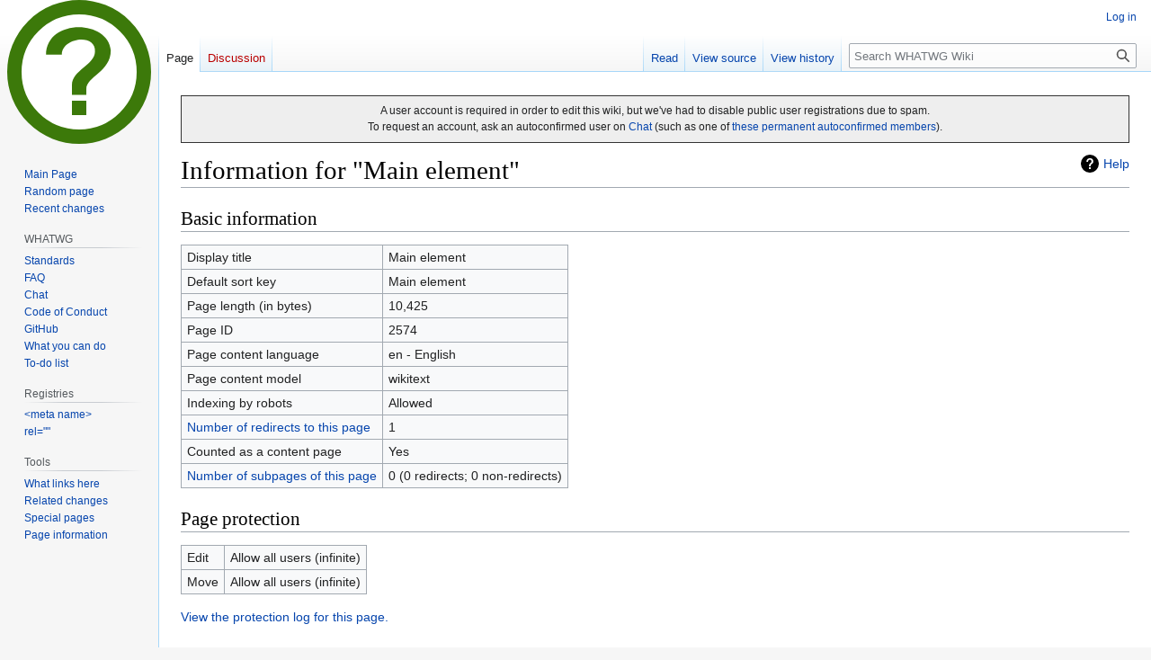

--- FILE ---
content_type: text/html; charset=UTF-8
request_url: https://wiki.whatwg.org/index.php?title=Main_element&action=info
body_size: 4721
content:
<!DOCTYPE html>
<html class="client-nojs" lang="en" dir="ltr">
<head>
<meta charset="UTF-8"/>
<title>Information for "Main element" - WHATWG Wiki</title>
<script>document.documentElement.className="client-js";RLCONF={"wgBreakFrames":true,"wgSeparatorTransformTable":["",""],"wgDigitTransformTable":["",""],"wgDefaultDateFormat":"dmy","wgMonthNames":["","January","February","March","April","May","June","July","August","September","October","November","December"],"wgRequestId":"adfcf0f1f1f378169ef0512b","wgCSPNonce":false,"wgCanonicalNamespace":"","wgCanonicalSpecialPageName":false,"wgNamespaceNumber":0,"wgPageName":"Main_element","wgTitle":"Main element","wgCurRevisionId":8883,"wgRevisionId":0,"wgArticleId":2574,"wgIsArticle":false,"wgIsRedirect":false,"wgAction":"info","wgUserName":null,"wgUserGroups":["*"],"wgCategories":[],"wgPageContentLanguage":"en","wgPageContentModel":"wikitext","wgRelevantPageName":"Main_element","wgRelevantArticleId":2574,"wgIsProbablyEditable":false,"wgRelevantPageIsProbablyEditable":false,"wgRestrictionEdit":[],"wgRestrictionMove":[],"wgVector2022PreviewPages":[]};RLSTATE={"ext.gadget.WatchlistChangesBold":"ready",
"ext.gadget.widensearch":"ready","site.styles":"ready","user.styles":"ready","user":"ready","user.options":"loading","mediawiki.interface.helpers.styles":"ready","mediawiki.action.styles":"ready","mediawiki.helplink":"ready","skins.vector.styles.legacy":"ready"};RLPAGEMODULES=["site","mediawiki.page.ready","skins.vector.legacy.js","ext.gadget.exlinks","ext.gadget.charinsert","ext.gadget.edittop","ext.gadget.PrettyLog"];</script>
<script>(RLQ=window.RLQ||[]).push(function(){mw.loader.implement("user.options@12s5i",function($,jQuery,require,module){mw.user.tokens.set({"patrolToken":"+\\","watchToken":"+\\","csrfToken":"+\\"});});});</script>
<link rel="stylesheet" href="/load.php?lang=en&amp;modules=mediawiki.action.styles%7Cmediawiki.helplink%7Cmediawiki.interface.helpers.styles%7Cskins.vector.styles.legacy&amp;only=styles&amp;skin=vector"/>
<script async="" src="/load.php?lang=en&amp;modules=startup&amp;only=scripts&amp;raw=1&amp;skin=vector"></script>
<meta name="ResourceLoaderDynamicStyles" content=""/>
<link rel="stylesheet" href="/load.php?lang=en&amp;modules=ext.gadget.WatchlistChangesBold%2Cwidensearch&amp;only=styles&amp;skin=vector"/>
<link rel="stylesheet" href="/load.php?lang=en&amp;modules=site.styles&amp;only=styles&amp;skin=vector"/>
<meta name="generator" content="MediaWiki 1.39.3"/>
<meta name="robots" content="noindex,nofollow"/>
<meta name="format-detection" content="telephone=no"/>
<meta name="viewport" content="width=1000"/>
<link rel="apple-touch-icon" href="https://resources.whatwg.org/logo.png"/>
<link rel="icon" href="https://resources.whatwg.org/logo.svg"/>
<link rel="search" type="application/opensearchdescription+xml" href="/opensearch_desc.php" title="WHATWG Wiki (en)"/>
<link rel="EditURI" type="application/rsd+xml" href="https://wiki.whatwg.org/api.php?action=rsd"/>
<link rel="license" href="/wiki/WHATWG_Wiki:Copyrights"/>
<link rel="alternate" type="application/atom+xml" title="WHATWG Wiki Atom feed" href="/index.php?title=Special:RecentChanges&amp;feed=atom"/>
</head>
<body class="mediawiki ltr sitedir-ltr mw-hide-empty-elt ns-0 ns-subject page-Main_element rootpage-Main_element skin-vector action-info skin-vector-legacy vector-feature-language-in-header-enabled vector-feature-language-in-main-page-header-disabled vector-feature-language-alert-in-sidebar-disabled vector-feature-sticky-header-disabled vector-feature-sticky-header-edit-disabled vector-feature-table-of-contents-disabled vector-feature-visual-enhancement-next-disabled"><div id="mw-page-base" class="noprint"></div>
<div id="mw-head-base" class="noprint"></div>
<div id="content" class="mw-body" role="main">
	<a id="top"></a>
	<div id="siteNotice"><div id="localNotice"><div class="anonnotice" lang="en" dir="ltr"><div id="anonNotice">
<div style="margin: 0.5em auto; border: 1px solid #333333; background-color: #EEEEEE; padding: 0.5em; font-size: larger; text-align: center;">
<p>A user account is required in order to edit this wiki, but we've had to disable public user registrations due to spam.
</p><p>To request an account, ask an autoconfirmed user on <a rel="nofollow" class="external text" href="https://whatwg.org/chat">Chat</a> (such as one of <span class="plainlinks"><a rel="nofollow" class="external text" href="https://wiki.whatwg.org/index.php?title=Special:ListUsers&amp;group=autoconfirmed">these permanent autoconfirmed members</a></span>).
</p>
</div>
</div></div></div></div>
	<div class="mw-indicators">
	<div id="mw-indicator-mw-helplink" class="mw-indicator"><a href="https://www.mediawiki.org/wiki/Special:MyLanguage/Page_information" target="_blank" class="mw-helplink">Help</a></div>
	</div>
	<h1 id="firstHeading" class="firstHeading mw-first-heading">Information for "Main element"</h1>
	<div id="bodyContent" class="vector-body">
		
		<div id="contentSub"></div>
		<div id="contentSub2"></div>
		
		<div id="jump-to-nav"></div>
		<a class="mw-jump-link" href="#mw-head">Jump to navigation</a>
		<a class="mw-jump-link" href="#searchInput">Jump to search</a>
		<div id="mw-content-text" class="mw-body-content"><h2 id="mw-pageinfo-header-basic"><span class="mw-headline" id="Basic_information">Basic information</span></h2>
<table class="wikitable mw-page-info">
<tr id="mw-pageinfo-display-title"><td style="vertical-align: top;">Display title</td><td>Main element</td></tr>
<tr id="mw-pageinfo-default-sort"><td style="vertical-align: top;">Default sort key</td><td>Main element</td></tr>
<tr id="mw-pageinfo-length"><td style="vertical-align: top;">Page length (in bytes)</td><td>10,425</td></tr>
<tr id="mw-pageinfo-article-id"><td style="vertical-align: top;">Page ID</td><td>2574</td></tr>
<tr><td style="vertical-align: top;">Page content language</td><td>en - English</td></tr>
<tr id="mw-pageinfo-content-model"><td style="vertical-align: top;">Page content model</td><td>wikitext</td></tr>
<tr id="mw-pageinfo-robot-policy"><td style="vertical-align: top;">Indexing by robots</td><td>Allowed</td></tr>
<tr><td style="vertical-align: top;"><a href="/index.php?title=Special:WhatLinksHere/Main_element&amp;hidelinks=1&amp;hidetrans=1" title="Special:WhatLinksHere/Main element">Number of redirects to this page</a></td><td>1</td></tr>
<tr id="mw-pageinfo-contentpage"><td style="vertical-align: top;">Counted as a content page</td><td>Yes</td></tr>
<tr><td style="vertical-align: top;"><a href="/wiki/Special:PrefixIndex/Main_element/" title="Special:PrefixIndex/Main element/">Number of subpages of this page</a></td><td>0 (0 redirects; 0 non-redirects)</td></tr>
</table>
<h2 id="mw-pageinfo-header-restrictions"><span class="mw-headline" id="Page_protection">Page protection</span></h2>
<table class="wikitable mw-page-info">
<tr id="mw-restriction-edit"><td style="vertical-align: top;">Edit</td><td>Allow all users (infinite)</td></tr>
<tr id="mw-restriction-move"><td style="vertical-align: top;">Move</td><td>Allow all users (infinite)</td></tr>
</table>
<a href="/index.php?title=Special:Log&amp;type=protect&amp;page=Main+element" title="Special:Log">View the protection log for this page.</a>
<h2 id="mw-pageinfo-header-edits"><span class="mw-headline" id="Edit_history">Edit history</span></h2>
<table class="wikitable mw-page-info">
<tr id="mw-pageinfo-firstuser"><td style="vertical-align: top;">Page creator</td><td><a href="/wiki/User:Tantek" class="mw-userlink" title="User:Tantek"><bdi>Tantek</bdi></a> <span class="mw-usertoollinks">(<a href="/index.php?title=User_talk:Tantek&amp;action=edit&amp;redlink=1" class="new mw-usertoollinks-talk" title="User talk:Tantek (page does not exist)">talk</a> | <a href="/wiki/Special:Contributions/Tantek" class="mw-usertoollinks-contribs" title="Special:Contributions/Tantek">contribs</a>)</span></td></tr>
<tr id="mw-pageinfo-firsttime"><td style="vertical-align: top;">Date of page creation</td><td><a href="/index.php?title=Main_element&amp;oldid=8872" title="Main element">21:32, 11 December 2012</a></td></tr>
<tr id="mw-pageinfo-lastuser"><td style="vertical-align: top;">Latest editor</td><td><a href="/wiki/User:Zcorpan" class="mw-userlink" title="User:Zcorpan"><bdi>Zcorpan</bdi></a> <span class="mw-usertoollinks">(<a href="/index.php?title=User_talk:Zcorpan&amp;action=edit&amp;redlink=1" class="new mw-usertoollinks-talk" title="User talk:Zcorpan (page does not exist)">talk</a> | <a href="/wiki/Special:Contributions/Zcorpan" class="mw-usertoollinks-contribs" title="Special:Contributions/Zcorpan">contribs</a>)</span></td></tr>
<tr id="mw-pageinfo-lasttime"><td style="vertical-align: top;">Date of latest edit</td><td><a href="/index.php?title=Main_element&amp;oldid=8883" title="Main element">08:39, 14 December 2012</a></td></tr>
<tr id="mw-pageinfo-edits"><td style="vertical-align: top;">Total number of edits</td><td>6</td></tr>
<tr id="mw-pageinfo-authors"><td style="vertical-align: top;">Total number of distinct authors</td><td>4</td></tr>
<tr id="mw-pageinfo-recent-edits"><td style="vertical-align: top;">Recent number of edits (within past 90 days)</td><td>0</td></tr>
<tr id="mw-pageinfo-recent-authors"><td style="vertical-align: top;">Recent number of distinct authors</td><td>0</td></tr>
</table>

<div class="printfooter" data-nosnippet="">Retrieved from "<a dir="ltr" href="https://wiki.whatwg.org/wiki/Main_element">https://wiki.whatwg.org/wiki/Main_element</a>"</div></div>
		<div id="catlinks" class="catlinks catlinks-allhidden" data-mw="interface"></div>
	</div>
</div>

<div id="mw-navigation">
	<h2>Navigation menu</h2>
	<div id="mw-head">
		

<nav id="p-personal" class="vector-menu mw-portlet mw-portlet-personal vector-user-menu-legacy" aria-labelledby="p-personal-label" role="navigation"  >
	<h3
		id="p-personal-label"
		
		class="vector-menu-heading "
	>
		<span class="vector-menu-heading-label">Personal tools</span>
	</h3>
	<div class="vector-menu-content">
		
		<ul class="vector-menu-content-list"><li id="pt-login" class="mw-list-item"><a href="/index.php?title=Special:UserLogin&amp;returnto=Main+element&amp;returntoquery=action%3Dinfo" title="You are encouraged to log in; however, it is not mandatory [o]" accesskey="o"><span>Log in</span></a></li></ul>
		
	</div>
</nav>

		<div id="left-navigation">
			

<nav id="p-namespaces" class="vector-menu mw-portlet mw-portlet-namespaces vector-menu-tabs vector-menu-tabs-legacy" aria-labelledby="p-namespaces-label" role="navigation"  >
	<h3
		id="p-namespaces-label"
		
		class="vector-menu-heading "
	>
		<span class="vector-menu-heading-label">Namespaces</span>
	</h3>
	<div class="vector-menu-content">
		
		<ul class="vector-menu-content-list"><li id="ca-nstab-main" class="selected mw-list-item"><a href="/wiki/Main_element" title="View the content page [c]" accesskey="c"><span>Page</span></a></li><li id="ca-talk" class="new mw-list-item"><a href="/index.php?title=Talk:Main_element&amp;action=edit&amp;redlink=1" rel="discussion" title="Discussion about the content page (page does not exist) [t]" accesskey="t"><span>Discussion</span></a></li></ul>
		
	</div>
</nav>

			

<nav id="p-variants" class="vector-menu mw-portlet mw-portlet-variants emptyPortlet vector-menu-dropdown" aria-labelledby="p-variants-label" role="navigation"  >
	<input type="checkbox"
		id="p-variants-checkbox"
		role="button"
		aria-haspopup="true"
		data-event-name="ui.dropdown-p-variants"
		class="vector-menu-checkbox"
		aria-labelledby="p-variants-label"
	/>
	<label
		id="p-variants-label"
		 aria-label="Change language variant"
		class="vector-menu-heading "
	>
		<span class="vector-menu-heading-label">English</span>
	</label>
	<div class="vector-menu-content">
		
		<ul class="vector-menu-content-list"></ul>
		
	</div>
</nav>

		</div>
		<div id="right-navigation">
			

<nav id="p-views" class="vector-menu mw-portlet mw-portlet-views vector-menu-tabs vector-menu-tabs-legacy" aria-labelledby="p-views-label" role="navigation"  >
	<h3
		id="p-views-label"
		
		class="vector-menu-heading "
	>
		<span class="vector-menu-heading-label">Views</span>
	</h3>
	<div class="vector-menu-content">
		
		<ul class="vector-menu-content-list"><li id="ca-view" class="mw-list-item"><a href="/wiki/Main_element"><span>Read</span></a></li><li id="ca-viewsource" class="mw-list-item"><a href="/index.php?title=Main_element&amp;action=edit" title="This page is protected.&#10;You can view its source [e]" accesskey="e"><span>View source</span></a></li><li id="ca-history" class="mw-list-item"><a href="/index.php?title=Main_element&amp;action=history" title="Past revisions of this page [h]" accesskey="h"><span>View history</span></a></li></ul>
		
	</div>
</nav>

			

<nav id="p-cactions" class="vector-menu mw-portlet mw-portlet-cactions emptyPortlet vector-menu-dropdown" aria-labelledby="p-cactions-label" role="navigation"  title="More options" >
	<input type="checkbox"
		id="p-cactions-checkbox"
		role="button"
		aria-haspopup="true"
		data-event-name="ui.dropdown-p-cactions"
		class="vector-menu-checkbox"
		aria-labelledby="p-cactions-label"
	/>
	<label
		id="p-cactions-label"
		
		class="vector-menu-heading "
	>
		<span class="vector-menu-heading-label">More</span>
	</label>
	<div class="vector-menu-content">
		
		<ul class="vector-menu-content-list"></ul>
		
	</div>
</nav>

			
<div id="p-search" role="search" class="vector-search-box-vue  vector-search-box-show-thumbnail vector-search-box-auto-expand-width vector-search-box">
	<div>
			<h3 >
				<label for="searchInput">Search</label>
			</h3>
		<form action="/index.php" id="searchform"
			class="vector-search-box-form">
			<div id="simpleSearch"
				class="vector-search-box-inner"
				 data-search-loc="header-navigation">
				<input class="vector-search-box-input"
					 type="search" name="search" placeholder="Search WHATWG Wiki" aria-label="Search WHATWG Wiki" autocapitalize="sentences" title="Search WHATWG Wiki [f]" accesskey="f" id="searchInput"
				>
				<input type="hidden" name="title" value="Special:Search">
				<input id="mw-searchButton"
					 class="searchButton mw-fallbackSearchButton" type="submit" name="fulltext" title="Search the pages for this text" value="Search">
				<input id="searchButton"
					 class="searchButton" type="submit" name="go" title="Go to a page with this exact name if it exists" value="Go">
			</div>
		</form>
	</div>
</div>

		</div>
	</div>
	

<div id="mw-panel">
	<div id="p-logo" role="banner">
		<a class="mw-wiki-logo" href="/"
			title="Visit the main page"></a>
	</div>
	

<nav id="p-navigation" class="vector-menu mw-portlet mw-portlet-navigation vector-menu-portal portal" aria-labelledby="p-navigation-label" role="navigation"  >
	<h3
		id="p-navigation-label"
		
		class="vector-menu-heading "
	>
		<span class="vector-menu-heading-label">Navigation</span>
	</h3>
	<div class="vector-menu-content">
		
		<ul class="vector-menu-content-list"><li id="n-mainpage" class="mw-list-item"><a href="/" title="Visit the main page [z]" accesskey="z"><span>Main Page</span></a></li><li id="n-randompage" class="mw-list-item"><a href="/wiki/Special:Random" title="Load a random page [x]" accesskey="x"><span>Random page</span></a></li><li id="n-recentchanges" class="mw-list-item"><a href="/wiki/Special:RecentChanges" title="A list of recent changes in the wiki [r]" accesskey="r"><span>Recent changes</span></a></li></ul>
		
	</div>
</nav>

	

<nav id="p-WHATWG" class="vector-menu mw-portlet mw-portlet-WHATWG vector-menu-portal portal" aria-labelledby="p-WHATWG-label" role="navigation"  >
	<h3
		id="p-WHATWG-label"
		
		class="vector-menu-heading "
	>
		<span class="vector-menu-heading-label">WHATWG</span>
	</h3>
	<div class="vector-menu-content">
		
		<ul class="vector-menu-content-list"><li id="n-Standards" class="mw-list-item"><a href="https://spec.whatwg.org/" rel="nofollow"><span>Standards</span></a></li><li id="n-FAQ" class="mw-list-item"><a href="https://whatwg.org/faq" rel="nofollow"><span>FAQ</span></a></li><li id="n-Chat" class="mw-list-item"><a href="https://whatwg.org/chat" rel="nofollow"><span>Chat</span></a></li><li id="n-Code-of-Conduct" class="mw-list-item"><a href="https://whatwg.org/code-of-conduct" rel="nofollow"><span>Code of Conduct</span></a></li><li id="n-GitHub" class="mw-list-item"><a href="https://github.com/whatwg" rel="nofollow"><span>GitHub</span></a></li><li id="n-What-you-can-do" class="mw-list-item"><a href="/wiki/What_you_can_do"><span>What you can do</span></a></li><li id="n-To-do-list" class="mw-list-item"><a href="/wiki/Specs_todo"><span>To-do list</span></a></li></ul>
		
	</div>
</nav>


<nav id="p-Registries" class="vector-menu mw-portlet mw-portlet-Registries vector-menu-portal portal" aria-labelledby="p-Registries-label" role="navigation"  >
	<h3
		id="p-Registries-label"
		
		class="vector-menu-heading "
	>
		<span class="vector-menu-heading-label">Registries</span>
	</h3>
	<div class="vector-menu-content">
		
		<ul class="vector-menu-content-list"><li id="n-&lt;meta-name&gt;" class="mw-list-item"><a href="/wiki/MetaExtensions"><span>&lt;meta name&gt;</span></a></li><li id="n-rel=&quot;&quot;" class="mw-list-item"><a href="http://microformats.org/wiki/existing-rel-values" rel="nofollow"><span>rel=&quot;&quot;</span></a></li></ul>
		
	</div>
</nav>


<nav id="p-tb" class="vector-menu mw-portlet mw-portlet-tb vector-menu-portal portal" aria-labelledby="p-tb-label" role="navigation"  >
	<h3
		id="p-tb-label"
		
		class="vector-menu-heading "
	>
		<span class="vector-menu-heading-label">Tools</span>
	</h3>
	<div class="vector-menu-content">
		
		<ul class="vector-menu-content-list"><li id="t-whatlinkshere" class="mw-list-item"><a href="/wiki/Special:WhatLinksHere/Main_element" title="A list of all wiki pages that link here [j]" accesskey="j"><span>What links here</span></a></li><li id="t-recentchangeslinked" class="mw-list-item"><a href="/wiki/Special:RecentChangesLinked/Main_element" rel="nofollow" title="Recent changes in pages linked from this page [k]" accesskey="k"><span>Related changes</span></a></li><li id="t-specialpages" class="mw-list-item"><a href="/wiki/Special:SpecialPages" title="A list of all special pages [q]" accesskey="q"><span>Special pages</span></a></li><li id="t-info" class="mw-list-item"><a href="/index.php?title=Main_element&amp;action=info" title="More information about this page"><span>Page information</span></a></li></ul>
		
	</div>
</nav>

	
</div>

</div>

<footer id="footer" class="mw-footer" role="contentinfo" >
	<ul id="footer-info">
</ul>

	<ul id="footer-places">
	<li id="footer-places-about"><a href="/wiki/WHATWG_Wiki:About">About WHATWG Wiki</a></li>
</ul>

	<ul id="footer-icons" class="noprint">
	<li id="footer-poweredbyico"><a href="https://www.mediawiki.org/"><img src="/resources/assets/poweredby_mediawiki_88x31.png" alt="Powered by MediaWiki" srcset="/resources/assets/poweredby_mediawiki_132x47.png 1.5x, /resources/assets/poweredby_mediawiki_176x62.png 2x" width="88" height="31" loading="lazy"/></a></li>
</ul>

</footer>

<script>(RLQ=window.RLQ||[]).push(function(){mw.config.set({"wgBackendResponseTime":594});});</script>
</body>
</html>

--- FILE ---
content_type: text/css; charset=utf-8
request_url: https://wiki.whatwg.org/load.php?lang=en&modules=site.styles&only=styles&skin=vector
body_size: -428
content:
#anonNotice{font-size:0.75vw}.page-FAQ #anonNotice{display:none}.page-Use_cases_for_timed_tracks_rendered_over_video_by_the_UA img,.page-Use_cases_for_API-level_access_to_timed_tracks img{max-width:400px}